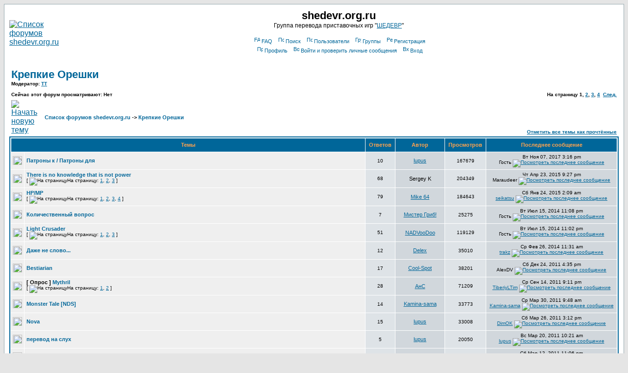

--- FILE ---
content_type: text/html; charset=windows-1251
request_url: https://shedevr.org.ru/forum/viewforum.php?f=8&sid=719535393aa3b96fe9e65663088720ba
body_size: 7882
content:
<!DOCTYPE HTML PUBLIC "-//W3C//DTD HTML 4.01 Transitional//EN">
<html dir="ltr">
<head>
<meta http-equiv="Content-Type" content="text/html; charset=Windows-1251">
<meta http-equiv="Content-Style-Type" content="text/css">

<link rel="top" href="./index.php?sid=1d994151c08df54484b03b66352fba03" title="Список форумов shedevr.org.ru" />
<link rel="search" href="./search.php?sid=1d994151c08df54484b03b66352fba03" title="Поиск" />
<link rel="help" href="./faq.php?sid=1d994151c08df54484b03b66352fba03" title="FAQ" />
<link rel="author" href="./memberlist.php?sid=1d994151c08df54484b03b66352fba03" title="Пользователи" />
<link rel="up" href="index.php?sid=1d994151c08df54484b03b66352fba03" title="Список форумов shedevr.org.ru" />

<title>shedevr.org.ru :: Просмотр форума - Крепкие Орешки</title>
<!-- link rel="stylesheet" href="templates/subSilver/subSilver.css" type="text/css" -->
<style type="text/css">
<!--
/*
  The original subSilver Theme for phpBB version 2+
  Created by subBlue design
  http://www.subBlue.com

  NOTE: These CSS definitions are stored within the main page body so that you can use the phpBB2
  theme administration centre. When you have finalised your style you could cut the final CSS code
  and place it in an external file, deleting this section to save bandwidth.
*/

/* General page style. The scroll bar colours only visible in IE5.5+ */
body {
	background-color: #E5E5E5;
	scrollbar-face-color: #DEE3E7;
	scrollbar-highlight-color: #FFFFFF;
	scrollbar-shadow-color: #DEE3E7;
	scrollbar-3dlight-color: #D1D7DC;
	scrollbar-arrow-color:  #006699;
	scrollbar-track-color: #EFEFEF;
	scrollbar-darkshadow-color: #98AAB1;
}

/* General font families for common tags */
font,th,td,p { font-family: Verdana, Arial, Helvetica, sans-serif }
a:link,a:active,a:visited { color : #006699; }
a:hover		{ text-decoration: underline; color : #DD6900; }
hr	{ height: 0px; border: solid #D1D7DC 0px; border-top-width: 1px;}

/* This is the border line & background colour round the entire page */
.bodyline	{ background-color: #FFFFFF; border: 1px #98AAB1 solid; }

/* This is the outline round the main forum tables */
.forumline	{ background-color: #FFFFFF; border: 2px #006699 solid; }

/* Main table cell colours and backgrounds */
td.row1	{ background-color: #EFEFEF; }
td.row2	{ background-color: #DEE3E7; }
td.row3	{ background-color: #D1D7DC; }

/*
  This is for the table cell above the Topics, Post & Last posts on the index.php page
  By default this is the fading out gradiated silver background.
  However, you could replace this with a bitmap specific for each forum
*/
td.rowpic {
		background-color: #FFFFFF;
		background-image: url(templates/subSilver/images/cellpic2.jpg);
		background-repeat: repeat-y;
}

/* Header cells - the blue and silver gradient backgrounds */
th	{
	color: #FFA34F; font-size: 11px; font-weight : bold;
	background-color: #006699; height: 25px;
	background-image: url(templates/subSilver/images/cellpic3.gif);
}

td.cat,td.catHead,td.catSides,td.catLeft,td.catRight,td.catBottom {
			background-image: url(templates/subSilver/images/cellpic1.gif);
			background-color:#D1D7DC; border: #FFFFFF; border-style: solid; height: 28px;
}

/*
  Setting additional nice inner borders for the main table cells.
  The names indicate which sides the border will be on.
  Don't worry if you don't understand this, just ignore it :-)
*/
td.cat,td.catHead,td.catBottom {
	height: 29px;
	border-width: 0px 0px 0px 0px;
}
th.thHead,th.thSides,th.thTop,th.thLeft,th.thRight,th.thBottom,th.thCornerL,th.thCornerR {
	font-weight: bold; border: #FFFFFF; border-style: solid; height: 28px;
}
td.row3Right,td.spaceRow {
	background-color: #D1D7DC; border: #FFFFFF; border-style: solid;
}

th.thHead,td.catHead { font-size: 12px; border-width: 1px 1px 0px 1px; }
th.thSides,td.catSides,td.spaceRow	 { border-width: 0px 1px 0px 1px; }
th.thRight,td.catRight,td.row3Right	 { border-width: 0px 1px 0px 0px; }
th.thLeft,td.catLeft	  { border-width: 0px 0px 0px 1px; }
th.thBottom,td.catBottom  { border-width: 0px 1px 1px 1px; }
th.thTop	 { border-width: 1px 0px 0px 0px; }
th.thCornerL { border-width: 1px 0px 0px 1px; }
th.thCornerR { border-width: 1px 1px 0px 0px; }

/* The largest text used in the index page title and toptic title etc. */
.maintitle	{
	font-weight: bold; font-size: 22px; font-family: "Trebuchet MS",Verdana, Arial, Helvetica, sans-serif;
	text-decoration: none; line-height : 120%; color : #000000;
}

/* General text */
.gen { font-size : 12px; }
.genmed { font-size : 11px; }
.gensmall { font-size : 10px; }
.gen,.genmed,.gensmall { color : #000000; }
a.gen,a.genmed,a.gensmall { color: #006699; text-decoration: none; }
a.gen:hover,a.genmed:hover,a.gensmall:hover	{ color: #DD6900; text-decoration: underline; }

/* The register, login, search etc links at the top of the page */
.mainmenu		{ font-size : 11px; color : #000000 }
a.mainmenu		{ text-decoration: none; color : #006699;  }
a.mainmenu:hover{ text-decoration: underline; color : #DD6900; }

/* Forum category titles */
.cattitle		{ font-weight: bold; font-size: 12px ; letter-spacing: 1px; color : #006699}
a.cattitle		{ text-decoration: none; color : #006699; }
a.cattitle:hover{ text-decoration: underline; }

/* Forum title: Text and link to the forums used in: index.php */
.forumlink		{ font-weight: bold; font-size: 12px; color : #006699; }
a.forumlink 	{ text-decoration: none; color : #006699; }
a.forumlink:hover{ text-decoration: underline; color : #DD6900; }

/* Used for the navigation text, (Page 1,2,3 etc) and the navigation bar when in a forum */
.nav			{ font-weight: bold; font-size: 11px; color : #000000;}
a.nav			{ text-decoration: none; color : #006699; }
a.nav:hover		{ text-decoration: underline; }

/* titles for the topics: could specify viewed link colour too */
.topictitle,h1,h2	{ font-weight: bold; font-size: 11px; color : #000000; }
a.topictitle:link   { text-decoration: none; color : #006699; }
a.topictitle:visited { text-decoration: none; color : #5493B4; }
a.topictitle:hover	{ text-decoration: underline; color : #DD6900; }

/* Name of poster in viewmsg.php and viewtopic.php and other places */
.name			{ font-size : 11px; color : #000000;}

/* Location, number of posts, post date etc */
.postdetails		{ font-size : 10px; color : #000000; }

/* The content of the posts (body of text) */
.postbody { font-size : 12px; line-height: 18px}
a.postlink:link	{ text-decoration: none; color : #006699 }
a.postlink:visited { text-decoration: none; color : #5493B4; }
a.postlink:hover { text-decoration: underline; color : #DD6900}

/* Quote & Code blocks */
.code {
	font-family: Courier, 'Courier New', sans-serif; font-size: 11px; color: #006600;
	background-color: #FAFAFA; border: #D1D7DC; border-style: solid;
	border-left-width: 1px; border-top-width: 1px; border-right-width: 1px; border-bottom-width: 1px
}

.quote {
	font-family: Verdana, Arial, Helvetica, sans-serif; font-size: 11px; color: #444444; line-height: 125%;
	background-color: #FAFAFA; border: #D1D7DC; border-style: solid;
	border-left-width: 1px; border-top-width: 1px; border-right-width: 1px; border-bottom-width: 1px
}

/* Copyright and bottom info */
.copyright		{ font-size: 10px; font-family: Verdana, Arial, Helvetica, sans-serif; color: #444444; letter-spacing: -1px;}
a.copyright		{ color: #444444; text-decoration: none;}
a.copyright:hover { color: #000000; text-decoration: underline;}

/* Form elements */
input,textarea, select {
	color : #000000;
	font: normal 11px Verdana, Arial, Helvetica, sans-serif;
	border-color : #000000;
}

/* The text input fields background colour */
input.post, textarea.post, select {
	background-color : #FFFFFF;
}

input { text-indent : 2px; }

/* The buttons used for bbCode styling in message post */
input.button {
	background-color : #EFEFEF;
	color : #000000;
	font-size: 11px; font-family: Verdana, Arial, Helvetica, sans-serif;
}

/* The main submit button option */
input.mainoption {
	background-color : #FAFAFA;
	font-weight : bold;
}

/* None-bold submit button */
input.liteoption {
	background-color : #FAFAFA;
	font-weight : normal;
}

/* This is the line in the posting page which shows the rollover
  help line. This is actually a text box, but if set to be the same
  colour as the background no one will know ;)
*/
.helpline { background-color: #DEE3E7; border-style: none; }

/* Import the fancy styles for IE only (NS4.x doesn't use the @import function) */
@import url("templates/subSilver/formIE.css");
-->
</style>
</head>
<body bgcolor="#E5E5E5" text="#000000" link="#006699" vlink="#5493B4">

<a name="top"></a>

<table width="100%" cellspacing="0" cellpadding="10" border="0" align="center">
	<tr>
		<td class="bodyline"><table width="100%" cellspacing="0" cellpadding="0" border="0">
			<tr>
				<td><a href="index.php?sid=1d994151c08df54484b03b66352fba03"><img src="templates/subSilver/images/logo_phpBB.gif" border="0" alt="Список форумов shedevr.org.ru" vspace="1" /></a></td>
				<td align="center" width="100%" valign="middle"><span class="maintitle">shedevr.org.ru</span><br /><span class="gen">Группа перевода приставочных игр "<a href="https://shedevr.org.ru">ШЕДЕВР</a>"<br />&nbsp; </span>
				<table cellspacing="0" cellpadding="2" border="0">
					<tr>
						<td align="center" valign="top" nowrap="nowrap"><span class="mainmenu">&nbsp;<a href="faq.php?sid=1d994151c08df54484b03b66352fba03" class="mainmenu"><img src="templates/subSilver/images/icon_mini_faq.gif" width="12" height="13" border="0" alt="FAQ" hspace="3" />FAQ</a>&nbsp; &nbsp;<a href="search.php?sid=1d994151c08df54484b03b66352fba03" class="mainmenu"><img src="templates/subSilver/images/icon_mini_search.gif" width="12" height="13" border="0" alt="Поиск" hspace="3" />Поиск</a>&nbsp; &nbsp;<a href="memberlist.php?sid=1d994151c08df54484b03b66352fba03" class="mainmenu"><img src="templates/subSilver/images/icon_mini_members.gif" width="12" height="13" border="0" alt="Пользователи" hspace="3" />Пользователи</a>&nbsp; &nbsp;<a href="groupcp.php?sid=1d994151c08df54484b03b66352fba03" class="mainmenu"><img src="templates/subSilver/images/icon_mini_groups.gif" width="12" height="13" border="0" alt="Группы" hspace="3" />Группы</a>&nbsp;
						&nbsp;<a href="profile.php?mode=register&amp;sid=1d994151c08df54484b03b66352fba03" class="mainmenu"><img src="templates/subSilver/images/icon_mini_register.gif" width="12" height="13" border="0" alt="Регистрация" hspace="3" />Регистрация</a>&nbsp;
						</span></td>
					</tr>
					<tr>
						<td height="25" align="center" valign="top" nowrap="nowrap"><span class="mainmenu">&nbsp;<a href="profile.php?mode=editprofile&amp;sid=1d994151c08df54484b03b66352fba03" class="mainmenu"><img src="templates/subSilver/images/icon_mini_profile.gif" width="12" height="13" border="0" alt="Профиль" hspace="3" />Профиль</a>&nbsp; &nbsp;<a href="privmsg.php?folder=inbox&amp;sid=1d994151c08df54484b03b66352fba03" class="mainmenu"><img src="templates/subSilver/images/icon_mini_message.gif" width="12" height="13" border="0" alt="Войти и проверить личные сообщения" hspace="3" />Войти и проверить личные сообщения</a>&nbsp; &nbsp;<a href="login.php?sid=1d994151c08df54484b03b66352fba03" class="mainmenu"><img src="templates/subSilver/images/icon_mini_login.gif" width="12" height="13" border="0" alt="Вход" hspace="3" />Вход</a>&nbsp;</span></td>
					</tr>
				</table></td>
			</tr>
		</table>

		<br />


<form method="post" action="viewforum.php?f=8&amp;start=0&amp;sid=1d994151c08df54484b03b66352fba03">
  <table width="100%" cellspacing="2" cellpadding="2" border="0" align="center">
	<tr>
	  <td align="left" valign="bottom" colspan="2"><a class="maintitle" href="viewforum.php?f=8&amp;sid=1d994151c08df54484b03b66352fba03">Крепкие Орешки</a><br /><span class="gensmall"><b>Модератор: <a href="profile.php?mode=viewprofile&amp;u=226&amp;sid=1d994151c08df54484b03b66352fba03">TT</a><br /><br />Сейчас этот форум просматривают: Нет</b></span></td>
	  <td align="right" valign="bottom" nowrap="nowrap"><span class="gensmall"><b>На страницу <b>1</b>, <a href="viewforum.php?f=8&amp;topicdays=0&amp;start=25&amp;sid=1d994151c08df54484b03b66352fba03">2</a>, <a href="viewforum.php?f=8&amp;topicdays=0&amp;start=50&amp;sid=1d994151c08df54484b03b66352fba03">3</a>, <a href="viewforum.php?f=8&amp;topicdays=0&amp;start=75&amp;sid=1d994151c08df54484b03b66352fba03">4</a>&nbsp;&nbsp;<a href="viewforum.php?f=8&amp;topicdays=0&amp;start=25&amp;sid=1d994151c08df54484b03b66352fba03">След.</a></b></span></td>
	</tr>
	<tr>
	  <td align="left" valign="middle" width="50"><a href="posting.php?mode=newtopic&amp;f=8&amp;sid=1d994151c08df54484b03b66352fba03"><img src="templates/subSilver/images/lang_russian/post.gif" border="0" alt="Начать новую тему" /></a></td>
	  <td align="left" valign="middle" class="nav" width="100%"><span class="nav">&nbsp;&nbsp;&nbsp;<a href="index.php?sid=1d994151c08df54484b03b66352fba03" class="nav">Список форумов shedevr.org.ru</a> -> <a class="nav" href="viewforum.php?f=8&amp;sid=1d994151c08df54484b03b66352fba03">Крепкие Орешки</a></span></td>
	  <td align="right" valign="bottom" class="nav" nowrap="nowrap"><span class="gensmall"><a href="viewforum.php?f=8&amp;mark=topics&amp;sid=1d994151c08df54484b03b66352fba03">Отметить все темы как прочтённые</a></span></td>
	</tr>
  </table>

  <table border="0" cellpadding="4" cellspacing="1" width="100%" class="forumline">
	<tr>
	  <th colspan="2" align="center" height="25" class="thCornerL" nowrap="nowrap">&nbsp;Темы&nbsp;</th>
	  <th width="50" align="center" class="thTop" nowrap="nowrap">&nbsp;Ответов&nbsp;</th>
	  <th width="100" align="center" class="thTop" nowrap="nowrap">&nbsp;Автор&nbsp;</th>
	  <th width="50" align="center" class="thTop" nowrap="nowrap">&nbsp;Просмотров&nbsp;</th>
	  <th align="center" class="thCornerR" nowrap="nowrap">&nbsp;Последнее сообщение&nbsp;</th>
	</tr>
	<tr>
	  <td class="row1" align="center" valign="middle" width="20"><img src="templates/subSilver/images/folder.gif" width="19" height="18" alt="Нет новых сообщений" title="Нет новых сообщений" /></td>
	  <td class="row1" width="100%"><span class="topictitle"><a href="viewtopic.php?t=4130&amp;sid=1d994151c08df54484b03b66352fba03" class="topictitle">Патроны к / Патроны для</a></span><span class="gensmall"><br />
		</span></td>
	  <td class="row2" align="center" valign="middle"><span class="postdetails">10</span></td>
	  <td class="row3" align="center" valign="middle"><span class="name"><a href="profile.php?mode=viewprofile&amp;u=2402&amp;sid=1d994151c08df54484b03b66352fba03">lupus</a></span></td>
	  <td class="row2" align="center" valign="middle"><span class="postdetails">167679</span></td>
	  <td class="row3Right" align="center" valign="middle" nowrap="nowrap"><span class="postdetails">Вт Ноя 07, 2017 3:16 pm<br />Гость  <a href="viewtopic.php?p=45205&amp;sid=1d994151c08df54484b03b66352fba03#45205"><img src="templates/subSilver/images/icon_latest_reply.gif" alt="Посмотреть последнее сообщение" title="Посмотреть последнее сообщение" border="0" /></a></span></td>
	</tr>
	<tr>
	  <td class="row1" align="center" valign="middle" width="20"><img src="templates/subSilver/images/folder_hot.gif" width="19" height="18" alt="Нет новых сообщений" title="Нет новых сообщений" /></td>
	  <td class="row1" width="100%"><span class="topictitle"><a href="viewtopic.php?t=56&amp;sid=1d994151c08df54484b03b66352fba03" class="topictitle">There is no knowledge that is not power</a></span><span class="gensmall"><br />
		 [ <img src="templates/subSilver/images/icon_minipost.gif" alt="На страницу" title="На страницу" />На страницу: <a href="viewtopic.php?t=56&amp;start=0&amp;sid=1d994151c08df54484b03b66352fba03">1</a>, <a href="viewtopic.php?t=56&amp;start=25&amp;sid=1d994151c08df54484b03b66352fba03">2</a>, <a href="viewtopic.php?t=56&amp;start=50&amp;sid=1d994151c08df54484b03b66352fba03">3</a> ] </span></td>
	  <td class="row2" align="center" valign="middle"><span class="postdetails">68</span></td>
	  <td class="row3" align="center" valign="middle"><span class="name">Sergey K</span></td>
	  <td class="row2" align="center" valign="middle"><span class="postdetails">204349</span></td>
	  <td class="row3Right" align="center" valign="middle" nowrap="nowrap"><span class="postdetails">Чт Апр 23, 2015 9:27 pm<br />Maraudeer  <a href="viewtopic.php?p=44828&amp;sid=1d994151c08df54484b03b66352fba03#44828"><img src="templates/subSilver/images/icon_latest_reply.gif" alt="Посмотреть последнее сообщение" title="Посмотреть последнее сообщение" border="0" /></a></span></td>
	</tr>
	<tr>
	  <td class="row1" align="center" valign="middle" width="20"><img src="templates/subSilver/images/folder_hot.gif" width="19" height="18" alt="Нет новых сообщений" title="Нет новых сообщений" /></td>
	  <td class="row1" width="100%"><span class="topictitle"><a href="viewtopic.php?t=2220&amp;sid=1d994151c08df54484b03b66352fba03" class="topictitle">HP/MP</a></span><span class="gensmall"><br />
		 [ <img src="templates/subSilver/images/icon_minipost.gif" alt="На страницу" title="На страницу" />На страницу: <a href="viewtopic.php?t=2220&amp;start=0&amp;sid=1d994151c08df54484b03b66352fba03">1</a>, <a href="viewtopic.php?t=2220&amp;start=25&amp;sid=1d994151c08df54484b03b66352fba03">2</a>, <a href="viewtopic.php?t=2220&amp;start=50&amp;sid=1d994151c08df54484b03b66352fba03">3</a>, <a href="viewtopic.php?t=2220&amp;start=75&amp;sid=1d994151c08df54484b03b66352fba03">4</a> ] </span></td>
	  <td class="row2" align="center" valign="middle"><span class="postdetails">79</span></td>
	  <td class="row3" align="center" valign="middle"><span class="name"><a href="profile.php?mode=viewprofile&amp;u=26&amp;sid=1d994151c08df54484b03b66352fba03">Mike 64</a></span></td>
	  <td class="row2" align="center" valign="middle"><span class="postdetails">184643</span></td>
	  <td class="row3Right" align="center" valign="middle" nowrap="nowrap"><span class="postdetails">Сб Янв 24, 2015 2:09 am<br /><a href="profile.php?mode=viewprofile&amp;u=11168&amp;sid=1d994151c08df54484b03b66352fba03">seikatsu</a> <a href="viewtopic.php?p=44800&amp;sid=1d994151c08df54484b03b66352fba03#44800"><img src="templates/subSilver/images/icon_latest_reply.gif" alt="Посмотреть последнее сообщение" title="Посмотреть последнее сообщение" border="0" /></a></span></td>
	</tr>
	<tr>
	  <td class="row1" align="center" valign="middle" width="20"><img src="templates/subSilver/images/folder.gif" width="19" height="18" alt="Нет новых сообщений" title="Нет новых сообщений" /></td>
	  <td class="row1" width="100%"><span class="topictitle"><a href="viewtopic.php?t=2849&amp;sid=1d994151c08df54484b03b66352fba03" class="topictitle">Количественный вопрос</a></span><span class="gensmall"><br />
		</span></td>
	  <td class="row2" align="center" valign="middle"><span class="postdetails">7</span></td>
	  <td class="row3" align="center" valign="middle"><span class="name"><a href="profile.php?mode=viewprofile&amp;u=2680&amp;sid=1d994151c08df54484b03b66352fba03">Мистер Гриб!</a></span></td>
	  <td class="row2" align="center" valign="middle"><span class="postdetails">25275</span></td>
	  <td class="row3Right" align="center" valign="middle" nowrap="nowrap"><span class="postdetails">Вт Июл 15, 2014 11:08 pm<br />Гость  <a href="viewtopic.php?p=44703&amp;sid=1d994151c08df54484b03b66352fba03#44703"><img src="templates/subSilver/images/icon_latest_reply.gif" alt="Посмотреть последнее сообщение" title="Посмотреть последнее сообщение" border="0" /></a></span></td>
	</tr>
	<tr>
	  <td class="row1" align="center" valign="middle" width="20"><img src="templates/subSilver/images/folder_hot.gif" width="19" height="18" alt="Нет новых сообщений" title="Нет новых сообщений" /></td>
	  <td class="row1" width="100%"><span class="topictitle"><a href="viewtopic.php?t=397&amp;sid=1d994151c08df54484b03b66352fba03" class="topictitle">Light Crusader</a></span><span class="gensmall"><br />
		 [ <img src="templates/subSilver/images/icon_minipost.gif" alt="На страницу" title="На страницу" />На страницу: <a href="viewtopic.php?t=397&amp;start=0&amp;sid=1d994151c08df54484b03b66352fba03">1</a>, <a href="viewtopic.php?t=397&amp;start=25&amp;sid=1d994151c08df54484b03b66352fba03">2</a>, <a href="viewtopic.php?t=397&amp;start=50&amp;sid=1d994151c08df54484b03b66352fba03">3</a> ] </span></td>
	  <td class="row2" align="center" valign="middle"><span class="postdetails">51</span></td>
	  <td class="row3" align="center" valign="middle"><span class="name"><a href="profile.php?mode=viewprofile&amp;u=80&amp;sid=1d994151c08df54484b03b66352fba03">NADVooDoo</a></span></td>
	  <td class="row2" align="center" valign="middle"><span class="postdetails">119129</span></td>
	  <td class="row3Right" align="center" valign="middle" nowrap="nowrap"><span class="postdetails">Вт Июл 15, 2014 11:02 pm<br />Гость  <a href="viewtopic.php?p=44702&amp;sid=1d994151c08df54484b03b66352fba03#44702"><img src="templates/subSilver/images/icon_latest_reply.gif" alt="Посмотреть последнее сообщение" title="Посмотреть последнее сообщение" border="0" /></a></span></td>
	</tr>
	<tr>
	  <td class="row1" align="center" valign="middle" width="20"><img src="templates/subSilver/images/folder.gif" width="19" height="18" alt="Нет новых сообщений" title="Нет новых сообщений" /></td>
	  <td class="row1" width="100%"><span class="topictitle"><a href="viewtopic.php?t=514&amp;sid=1d994151c08df54484b03b66352fba03" class="topictitle">Даже не слово...</a></span><span class="gensmall"><br />
		</span></td>
	  <td class="row2" align="center" valign="middle"><span class="postdetails">12</span></td>
	  <td class="row3" align="center" valign="middle"><span class="name"><a href="profile.php?mode=viewprofile&amp;u=72&amp;sid=1d994151c08df54484b03b66352fba03">Delex</a></span></td>
	  <td class="row2" align="center" valign="middle"><span class="postdetails">35010</span></td>
	  <td class="row3Right" align="center" valign="middle" nowrap="nowrap"><span class="postdetails">Ср Фев 26, 2014 11:31 am<br /><a href="profile.php?mode=viewprofile&amp;u=11750&amp;sid=1d994151c08df54484b03b66352fba03">trakz</a> <a href="viewtopic.php?p=44626&amp;sid=1d994151c08df54484b03b66352fba03#44626"><img src="templates/subSilver/images/icon_latest_reply.gif" alt="Посмотреть последнее сообщение" title="Посмотреть последнее сообщение" border="0" /></a></span></td>
	</tr>
	<tr>
	  <td class="row1" align="center" valign="middle" width="20"><img src="templates/subSilver/images/folder.gif" width="19" height="18" alt="Нет новых сообщений" title="Нет новых сообщений" /></td>
	  <td class="row1" width="100%"><span class="topictitle"><a href="viewtopic.php?t=4246&amp;sid=1d994151c08df54484b03b66352fba03" class="topictitle">Bestiarian</a></span><span class="gensmall"><br />
		</span></td>
	  <td class="row2" align="center" valign="middle"><span class="postdetails">17</span></td>
	  <td class="row3" align="center" valign="middle"><span class="name"><a href="profile.php?mode=viewprofile&amp;u=11260&amp;sid=1d994151c08df54484b03b66352fba03">Cool-Spot</a></span></td>
	  <td class="row2" align="center" valign="middle"><span class="postdetails">38201</span></td>
	  <td class="row3Right" align="center" valign="middle" nowrap="nowrap"><span class="postdetails">Сб Дек 24, 2011 4:35 pm<br />AlexDV  <a href="viewtopic.php?p=44479&amp;sid=1d994151c08df54484b03b66352fba03#44479"><img src="templates/subSilver/images/icon_latest_reply.gif" alt="Посмотреть последнее сообщение" title="Посмотреть последнее сообщение" border="0" /></a></span></td>
	</tr>
	<tr>
	  <td class="row1" align="center" valign="middle" width="20"><img src="templates/subSilver/images/folder.gif" width="19" height="18" alt="Нет новых сообщений" title="Нет новых сообщений" /></td>
	  <td class="row1" width="100%"><span class="topictitle"><b>[ Опрос ]</b> <a href="viewtopic.php?t=3849&amp;sid=1d994151c08df54484b03b66352fba03" class="topictitle">Mythril</a></span><span class="gensmall"><br />
		 [ <img src="templates/subSilver/images/icon_minipost.gif" alt="На страницу" title="На страницу" />На страницу: <a href="viewtopic.php?t=3849&amp;start=0&amp;sid=1d994151c08df54484b03b66352fba03">1</a>, <a href="viewtopic.php?t=3849&amp;start=25&amp;sid=1d994151c08df54484b03b66352fba03">2</a> ] </span></td>
	  <td class="row2" align="center" valign="middle"><span class="postdetails">28</span></td>
	  <td class="row3" align="center" valign="middle"><span class="name"><a href="profile.php?mode=viewprofile&amp;u=3&amp;sid=1d994151c08df54484b03b66352fba03">АнС</a></span></td>
	  <td class="row2" align="center" valign="middle"><span class="postdetails">71209</span></td>
	  <td class="row3Right" align="center" valign="middle" nowrap="nowrap"><span class="postdetails">Ср Сен 14, 2011 9:11 pm<br /><a href="profile.php?mode=viewprofile&amp;u=2251&amp;sid=1d994151c08df54484b03b66352fba03">TiberiyLTim</a> <a href="viewtopic.php?p=44189&amp;sid=1d994151c08df54484b03b66352fba03#44189"><img src="templates/subSilver/images/icon_latest_reply.gif" alt="Посмотреть последнее сообщение" title="Посмотреть последнее сообщение" border="0" /></a></span></td>
	</tr>
	<tr>
	  <td class="row1" align="center" valign="middle" width="20"><img src="templates/subSilver/images/folder.gif" width="19" height="18" alt="Нет новых сообщений" title="Нет новых сообщений" /></td>
	  <td class="row1" width="100%"><span class="topictitle"><a href="viewtopic.php?t=4237&amp;sid=1d994151c08df54484b03b66352fba03" class="topictitle">Monster Tale [NDS]</a></span><span class="gensmall"><br />
		</span></td>
	  <td class="row2" align="center" valign="middle"><span class="postdetails">14</span></td>
	  <td class="row3" align="center" valign="middle"><span class="name"><a href="profile.php?mode=viewprofile&amp;u=11308&amp;sid=1d994151c08df54484b03b66352fba03">Kamina-sama</a></span></td>
	  <td class="row2" align="center" valign="middle"><span class="postdetails">33773</span></td>
	  <td class="row3Right" align="center" valign="middle" nowrap="nowrap"><span class="postdetails">Ср Мар 30, 2011 9:48 am<br /><a href="profile.php?mode=viewprofile&amp;u=11308&amp;sid=1d994151c08df54484b03b66352fba03">Kamina-sama</a> <a href="viewtopic.php?p=43617&amp;sid=1d994151c08df54484b03b66352fba03#43617"><img src="templates/subSilver/images/icon_latest_reply.gif" alt="Посмотреть последнее сообщение" title="Посмотреть последнее сообщение" border="0" /></a></span></td>
	</tr>
	<tr>
	  <td class="row1" align="center" valign="middle" width="20"><img src="templates/subSilver/images/folder.gif" width="19" height="18" alt="Нет новых сообщений" title="Нет новых сообщений" /></td>
	  <td class="row1" width="100%"><span class="topictitle"><a href="viewtopic.php?t=4213&amp;sid=1d994151c08df54484b03b66352fba03" class="topictitle">Nova</a></span><span class="gensmall"><br />
		</span></td>
	  <td class="row2" align="center" valign="middle"><span class="postdetails">15</span></td>
	  <td class="row3" align="center" valign="middle"><span class="name"><a href="profile.php?mode=viewprofile&amp;u=2402&amp;sid=1d994151c08df54484b03b66352fba03">lupus</a></span></td>
	  <td class="row2" align="center" valign="middle"><span class="postdetails">33008</span></td>
	  <td class="row3Right" align="center" valign="middle" nowrap="nowrap"><span class="postdetails">Сб Мар 26, 2011 3:12 pm<br /><a href="profile.php?mode=viewprofile&amp;u=17&amp;sid=1d994151c08df54484b03b66352fba03">DimOK</a> <a href="viewtopic.php?p=43532&amp;sid=1d994151c08df54484b03b66352fba03#43532"><img src="templates/subSilver/images/icon_latest_reply.gif" alt="Посмотреть последнее сообщение" title="Посмотреть последнее сообщение" border="0" /></a></span></td>
	</tr>
	<tr>
	  <td class="row1" align="center" valign="middle" width="20"><img src="templates/subSilver/images/folder.gif" width="19" height="18" alt="Нет новых сообщений" title="Нет новых сообщений" /></td>
	  <td class="row1" width="100%"><span class="topictitle"><a href="viewtopic.php?t=4097&amp;sid=1d994151c08df54484b03b66352fba03" class="topictitle">перевод на слух</a></span><span class="gensmall"><br />
		</span></td>
	  <td class="row2" align="center" valign="middle"><span class="postdetails">5</span></td>
	  <td class="row3" align="center" valign="middle"><span class="name"><a href="profile.php?mode=viewprofile&amp;u=2402&amp;sid=1d994151c08df54484b03b66352fba03">lupus</a></span></td>
	  <td class="row2" align="center" valign="middle"><span class="postdetails">20050</span></td>
	  <td class="row3Right" align="center" valign="middle" nowrap="nowrap"><span class="postdetails">Вс Мар 20, 2011 10:21 am<br /><a href="profile.php?mode=viewprofile&amp;u=2402&amp;sid=1d994151c08df54484b03b66352fba03">lupus</a> <a href="viewtopic.php?p=43521&amp;sid=1d994151c08df54484b03b66352fba03#43521"><img src="templates/subSilver/images/icon_latest_reply.gif" alt="Посмотреть последнее сообщение" title="Посмотреть последнее сообщение" border="0" /></a></span></td>
	</tr>
	<tr>
	  <td class="row1" align="center" valign="middle" width="20"><img src="templates/subSilver/images/folder.gif" width="19" height="18" alt="Нет новых сообщений" title="Нет новых сообщений" /></td>
	  <td class="row1" width="100%"><span class="topictitle"><a href="viewtopic.php?t=4229&amp;sid=1d994151c08df54484b03b66352fba03" class="topictitle">Zelda WW - Triumph Forks/Triforce - игра слов.</a></span><span class="gensmall"><br />
		</span></td>
	  <td class="row2" align="center" valign="middle"><span class="postdetails">11</span></td>
	  <td class="row3" align="center" valign="middle"><span class="name"><a href="profile.php?mode=viewprofile&amp;u=13&amp;sid=1d994151c08df54484b03b66352fba03">Anton</a></span></td>
	  <td class="row2" align="center" valign="middle"><span class="postdetails">27652</span></td>
	  <td class="row3Right" align="center" valign="middle" nowrap="nowrap"><span class="postdetails">Сб Мар 12, 2011 11:06 pm<br /><a href="profile.php?mode=viewprofile&amp;u=13&amp;sid=1d994151c08df54484b03b66352fba03">Anton</a> <a href="viewtopic.php?p=43494&amp;sid=1d994151c08df54484b03b66352fba03#43494"><img src="templates/subSilver/images/icon_latest_reply.gif" alt="Посмотреть последнее сообщение" title="Посмотреть последнее сообщение" border="0" /></a></span></td>
	</tr>
	<tr>
	  <td class="row1" align="center" valign="middle" width="20"><img src="templates/subSilver/images/folder.gif" width="19" height="18" alt="Нет новых сообщений" title="Нет новых сообщений" /></td>
	  <td class="row1" width="100%"><span class="topictitle"><a href="viewtopic.php?t=4216&amp;sid=1d994151c08df54484b03b66352fba03" class="topictitle">Teching (термин из файтингов)</a></span><span class="gensmall"><br />
		</span></td>
	  <td class="row2" align="center" valign="middle"><span class="postdetails">4</span></td>
	  <td class="row3" align="center" valign="middle"><span class="name"><a href="profile.php?mode=viewprofile&amp;u=11216&amp;sid=1d994151c08df54484b03b66352fba03">MyOtheHedgeFox</a></span></td>
	  <td class="row2" align="center" valign="middle"><span class="postdetails">17778</span></td>
	  <td class="row3Right" align="center" valign="middle" nowrap="nowrap"><span class="postdetails">Чт Фев 03, 2011 3:17 pm<br /><a href="profile.php?mode=viewprofile&amp;u=11216&amp;sid=1d994151c08df54484b03b66352fba03">MyOtheHedgeFox</a> <a href="viewtopic.php?p=43263&amp;sid=1d994151c08df54484b03b66352fba03#43263"><img src="templates/subSilver/images/icon_latest_reply.gif" alt="Посмотреть последнее сообщение" title="Посмотреть последнее сообщение" border="0" /></a></span></td>
	</tr>
	<tr>
	  <td class="row1" align="center" valign="middle" width="20"><img src="templates/subSilver/images/folder.gif" width="19" height="18" alt="Нет новых сообщений" title="Нет новых сообщений" /></td>
	  <td class="row1" width="100%"><span class="topictitle"><a href="viewtopic.php?t=4179&amp;sid=1d994151c08df54484b03b66352fba03" class="topictitle">Космическая тематика</a></span><span class="gensmall"><br />
		</span></td>
	  <td class="row2" align="center" valign="middle"><span class="postdetails">4</span></td>
	  <td class="row3" align="center" valign="middle"><span class="name"><a href="profile.php?mode=viewprofile&amp;u=1655&amp;sid=1d994151c08df54484b03b66352fba03">Dr. MefistO</a></span></td>
	  <td class="row2" align="center" valign="middle"><span class="postdetails">16918</span></td>
	  <td class="row3Right" align="center" valign="middle" nowrap="nowrap"><span class="postdetails">Ср Фев 02, 2011 9:02 pm<br /><a href="profile.php?mode=viewprofile&amp;u=11216&amp;sid=1d994151c08df54484b03b66352fba03">MyOtheHedgeFox</a> <a href="viewtopic.php?p=43256&amp;sid=1d994151c08df54484b03b66352fba03#43256"><img src="templates/subSilver/images/icon_latest_reply.gif" alt="Посмотреть последнее сообщение" title="Посмотреть последнее сообщение" border="0" /></a></span></td>
	</tr>
	<tr>
	  <td class="row1" align="center" valign="middle" width="20"><img src="templates/subSilver/images/folder.gif" width="19" height="18" alt="Нет новых сообщений" title="Нет новых сообщений" /></td>
	  <td class="row1" width="100%"><span class="topictitle"><a href="viewtopic.php?t=4076&amp;sid=1d994151c08df54484b03b66352fba03" class="topictitle">Red Faction [n-gage]</a></span><span class="gensmall"><br />
		</span></td>
	  <td class="row2" align="center" valign="middle"><span class="postdetails">9</span></td>
	  <td class="row3" align="center" valign="middle"><span class="name"><a href="profile.php?mode=viewprofile&amp;u=2402&amp;sid=1d994151c08df54484b03b66352fba03">lupus</a></span></td>
	  <td class="row2" align="center" valign="middle"><span class="postdetails">24933</span></td>
	  <td class="row3Right" align="center" valign="middle" nowrap="nowrap"><span class="postdetails">Вс Янв 16, 2011 10:44 pm<br /><a href="profile.php?mode=viewprofile&amp;u=11187&amp;sid=1d994151c08df54484b03b66352fba03">Maemo</a> <a href="viewtopic.php?p=43166&amp;sid=1d994151c08df54484b03b66352fba03#43166"><img src="templates/subSilver/images/icon_latest_reply.gif" alt="Посмотреть последнее сообщение" title="Посмотреть последнее сообщение" border="0" /></a></span></td>
	</tr>
	<tr>
	  <td class="row1" align="center" valign="middle" width="20"><img src="templates/subSilver/images/folder.gif" width="19" height="18" alt="Нет новых сообщений" title="Нет новых сообщений" /></td>
	  <td class="row1" width="100%"><span class="topictitle"><a href="viewtopic.php?t=4178&amp;sid=1d994151c08df54484b03b66352fba03" class="topictitle">Dragonute</a></span><span class="gensmall"><br />
		</span></td>
	  <td class="row2" align="center" valign="middle"><span class="postdetails">2</span></td>
	  <td class="row3" align="center" valign="middle"><span class="name"><a href="profile.php?mode=viewprofile&amp;u=2995&amp;sid=1d994151c08df54484b03b66352fba03">tapk</a></span></td>
	  <td class="row2" align="center" valign="middle"><span class="postdetails">14505</span></td>
	  <td class="row3Right" align="center" valign="middle" nowrap="nowrap"><span class="postdetails">Сб Дек 04, 2010 2:16 am<br /><a href="profile.php?mode=viewprofile&amp;u=310&amp;sid=1d994151c08df54484b03b66352fba03">&amp;ryu</a> <a href="viewtopic.php?p=42719&amp;sid=1d994151c08df54484b03b66352fba03#42719"><img src="templates/subSilver/images/icon_latest_reply.gif" alt="Посмотреть последнее сообщение" title="Посмотреть последнее сообщение" border="0" /></a></span></td>
	</tr>
	<tr>
	  <td class="row1" align="center" valign="middle" width="20"><img src="templates/subSilver/images/folder.gif" width="19" height="18" alt="Нет новых сообщений" title="Нет новых сообщений" /></td>
	  <td class="row1" width="100%"><span class="topictitle"><a href="viewtopic.php?t=4188&amp;sid=1d994151c08df54484b03b66352fba03" class="topictitle">Роботы, компьютеры и т.д.</a></span><span class="gensmall"><br />
		</span></td>
	  <td class="row2" align="center" valign="middle"><span class="postdetails">2</span></td>
	  <td class="row3" align="center" valign="middle"><span class="name"><a href="profile.php?mode=viewprofile&amp;u=1655&amp;sid=1d994151c08df54484b03b66352fba03">Dr. MefistO</a></span></td>
	  <td class="row2" align="center" valign="middle"><span class="postdetails">13950</span></td>
	  <td class="row3Right" align="center" valign="middle" nowrap="nowrap"><span class="postdetails">Пт Дек 03, 2010 11:43 pm<br /><a href="profile.php?mode=viewprofile&amp;u=839&amp;sid=1d994151c08df54484b03b66352fba03">Guyver</a> <a href="viewtopic.php?p=42713&amp;sid=1d994151c08df54484b03b66352fba03#42713"><img src="templates/subSilver/images/icon_latest_reply.gif" alt="Посмотреть последнее сообщение" title="Посмотреть последнее сообщение" border="0" /></a></span></td>
	</tr>
	<tr>
	  <td class="row1" align="center" valign="middle" width="20"><img src="templates/subSilver/images/folder.gif" width="19" height="18" alt="Нет новых сообщений" title="Нет новых сообщений" /></td>
	  <td class="row1" width="100%"><span class="topictitle"><a href="viewtopic.php?t=4177&amp;sid=1d994151c08df54484b03b66352fba03" class="topictitle">&quot;Gawrsh&quot; - так говорит Гуффи!</a></span><span class="gensmall"><br />
		</span></td>
	  <td class="row2" align="center" valign="middle"><span class="postdetails">2</span></td>
	  <td class="row3" align="center" valign="middle"><span class="name"><a href="profile.php?mode=viewprofile&amp;u=1655&amp;sid=1d994151c08df54484b03b66352fba03">Dr. MefistO</a></span></td>
	  <td class="row2" align="center" valign="middle"><span class="postdetails">16687</span></td>
	  <td class="row3Right" align="center" valign="middle" nowrap="nowrap"><span class="postdetails">Пн Ноя 29, 2010 3:57 pm<br /><a href="profile.php?mode=viewprofile&amp;u=141&amp;sid=1d994151c08df54484b03b66352fba03">PicaSSO</a> <a href="viewtopic.php?p=42593&amp;sid=1d994151c08df54484b03b66352fba03#42593"><img src="templates/subSilver/images/icon_latest_reply.gif" alt="Посмотреть последнее сообщение" title="Посмотреть последнее сообщение" border="0" /></a></span></td>
	</tr>
	<tr>
	  <td class="row1" align="center" valign="middle" width="20"><img src="templates/subSilver/images/folder.gif" width="19" height="18" alt="Нет новых сообщений" title="Нет новых сообщений" /></td>
	  <td class="row1" width="100%"><span class="topictitle"><a href="viewtopic.php?t=4120&amp;sid=1d994151c08df54484b03b66352fba03" class="topictitle">танковые бои</a></span><span class="gensmall"><br />
		</span></td>
	  <td class="row2" align="center" valign="middle"><span class="postdetails">5</span></td>
	  <td class="row3" align="center" valign="middle"><span class="name"><a href="profile.php?mode=viewprofile&amp;u=2402&amp;sid=1d994151c08df54484b03b66352fba03">lupus</a></span></td>
	  <td class="row2" align="center" valign="middle"><span class="postdetails">18200</span></td>
	  <td class="row3Right" align="center" valign="middle" nowrap="nowrap"><span class="postdetails">Вс Июл 25, 2010 8:14 pm<br /><a href="profile.php?mode=viewprofile&amp;u=2251&amp;sid=1d994151c08df54484b03b66352fba03">TiberiyLTim</a> <a href="viewtopic.php?p=41526&amp;sid=1d994151c08df54484b03b66352fba03#41526"><img src="templates/subSilver/images/icon_latest_reply.gif" alt="Посмотреть последнее сообщение" title="Посмотреть последнее сообщение" border="0" /></a></span></td>
	</tr>
	<tr>
	  <td class="row1" align="center" valign="middle" width="20"><img src="templates/subSilver/images/folder.gif" width="19" height="18" alt="Нет новых сообщений" title="Нет новых сообщений" /></td>
	  <td class="row1" width="100%"><span class="topictitle"><a href="viewtopic.php?t=4074&amp;sid=1d994151c08df54484b03b66352fba03" class="topictitle">1-UP</a></span><span class="gensmall"><br />
		</span></td>
	  <td class="row2" align="center" valign="middle"><span class="postdetails">6</span></td>
	  <td class="row3" align="center" valign="middle"><span class="name"><a href="profile.php?mode=viewprofile&amp;u=10786&amp;sid=1d994151c08df54484b03b66352fba03">dnd1</a></span></td>
	  <td class="row2" align="center" valign="middle"><span class="postdetails">20276</span></td>
	  <td class="row3Right" align="center" valign="middle" nowrap="nowrap"><span class="postdetails">Пн Май 03, 2010 7:23 pm<br /><a href="profile.php?mode=viewprofile&amp;u=10786&amp;sid=1d994151c08df54484b03b66352fba03">dnd1</a> <a href="viewtopic.php?p=40640&amp;sid=1d994151c08df54484b03b66352fba03#40640"><img src="templates/subSilver/images/icon_latest_reply.gif" alt="Посмотреть последнее сообщение" title="Посмотреть последнее сообщение" border="0" /></a></span></td>
	</tr>
	<tr>
	  <td class="row1" align="center" valign="middle" width="20"><img src="templates/subSilver/images/folder.gif" width="19" height="18" alt="Нет новых сообщений" title="Нет новых сообщений" /></td>
	  <td class="row1" width="100%"><span class="topictitle"><a href="viewtopic.php?t=4063&amp;sid=1d994151c08df54484b03b66352fba03" class="topictitle">Подсобите)</a></span><span class="gensmall"><br />
		</span></td>
	  <td class="row2" align="center" valign="middle"><span class="postdetails">15</span></td>
	  <td class="row3" align="center" valign="middle"><span class="name"><a href="profile.php?mode=viewprofile&amp;u=10666&amp;sid=1d994151c08df54484b03b66352fba03">F@lcon</a></span></td>
	  <td class="row2" align="center" valign="middle"><span class="postdetails">42823</span></td>
	  <td class="row3Right" align="center" valign="middle" nowrap="nowrap"><span class="postdetails">Пн Апр 05, 2010 5:30 pm<br /><a href="profile.php?mode=viewprofile&amp;u=10666&amp;sid=1d994151c08df54484b03b66352fba03">F@lcon</a> <a href="viewtopic.php?p=40495&amp;sid=1d994151c08df54484b03b66352fba03#40495"><img src="templates/subSilver/images/icon_latest_reply.gif" alt="Посмотреть последнее сообщение" title="Посмотреть последнее сообщение" border="0" /></a></span></td>
	</tr>
	<tr>
	  <td class="row1" align="center" valign="middle" width="20"><img src="templates/subSilver/images/folder.gif" width="19" height="18" alt="Нет новых сообщений" title="Нет новых сообщений" /></td>
	  <td class="row1" width="100%"><span class="topictitle"><a href="viewtopic.php?t=4064&amp;sid=1d994151c08df54484b03b66352fba03" class="topictitle">Перевод с Английского на слух</a></span><span class="gensmall"><br />
		</span></td>
	  <td class="row2" align="center" valign="middle"><span class="postdetails">3</span></td>
	  <td class="row3" align="center" valign="middle"><span class="name"><a href="profile.php?mode=viewprofile&amp;u=5609&amp;sid=1d994151c08df54484b03b66352fba03">BARIK</a></span></td>
	  <td class="row2" align="center" valign="middle"><span class="postdetails">18479</span></td>
	  <td class="row3Right" align="center" valign="middle" nowrap="nowrap"><span class="postdetails">Вт Мар 30, 2010 5:01 pm<br /><a href="profile.php?mode=viewprofile&amp;u=5609&amp;sid=1d994151c08df54484b03b66352fba03">BARIK</a> <a href="viewtopic.php?p=40443&amp;sid=1d994151c08df54484b03b66352fba03#40443"><img src="templates/subSilver/images/icon_latest_reply.gif" alt="Посмотреть последнее сообщение" title="Посмотреть последнее сообщение" border="0" /></a></span></td>
	</tr>
	<tr>
	  <td class="row1" align="center" valign="middle" width="20"><img src="templates/subSilver/images/folder_hot.gif" width="19" height="18" alt="Нет новых сообщений" title="Нет новых сообщений" /></td>
	  <td class="row1" width="100%"><span class="topictitle"><a href="viewtopic.php?t=3943&amp;sid=1d994151c08df54484b03b66352fba03" class="topictitle">Всякое в Zelda Twilight Princess</a></span><span class="gensmall"><br />
		 [ <img src="templates/subSilver/images/icon_minipost.gif" alt="На страницу" title="На страницу" />На страницу: <a href="viewtopic.php?t=3943&amp;start=0&amp;sid=1d994151c08df54484b03b66352fba03">1</a>, <a href="viewtopic.php?t=3943&amp;start=25&amp;sid=1d994151c08df54484b03b66352fba03">2</a>, <a href="viewtopic.php?t=3943&amp;start=50&amp;sid=1d994151c08df54484b03b66352fba03">3</a>, <a href="viewtopic.php?t=3943&amp;start=75&amp;sid=1d994151c08df54484b03b66352fba03">4</a> ] </span></td>
	  <td class="row2" align="center" valign="middle"><span class="postdetails">80</span></td>
	  <td class="row3" align="center" valign="middle"><span class="name"><a href="profile.php?mode=viewprofile&amp;u=13&amp;sid=1d994151c08df54484b03b66352fba03">Anton</a></span></td>
	  <td class="row2" align="center" valign="middle"><span class="postdetails">154349</span></td>
	  <td class="row3Right" align="center" valign="middle" nowrap="nowrap"><span class="postdetails">Пт Мар 26, 2010 10:27 pm<br /><a href="profile.php?mode=viewprofile&amp;u=13&amp;sid=1d994151c08df54484b03b66352fba03">Anton</a> <a href="viewtopic.php?p=40394&amp;sid=1d994151c08df54484b03b66352fba03#40394"><img src="templates/subSilver/images/icon_latest_reply.gif" alt="Посмотреть последнее сообщение" title="Посмотреть последнее сообщение" border="0" /></a></span></td>
	</tr>
	<tr>
	  <td class="row1" align="center" valign="middle" width="20"><img src="templates/subSilver/images/folder.gif" width="19" height="18" alt="Нет новых сообщений" title="Нет новых сообщений" /></td>
	  <td class="row1" width="100%"><span class="topictitle"><a href="viewtopic.php?t=4056&amp;sid=1d994151c08df54484b03b66352fba03" class="topictitle">Goldeneye</a></span><span class="gensmall"><br />
		</span></td>
	  <td class="row2" align="center" valign="middle"><span class="postdetails">5</span></td>
	  <td class="row3" align="center" valign="middle"><span class="name"><a href="profile.php?mode=viewprofile&amp;u=2402&amp;sid=1d994151c08df54484b03b66352fba03">lupus</a></span></td>
	  <td class="row2" align="center" valign="middle"><span class="postdetails">19755</span></td>
	  <td class="row3Right" align="center" valign="middle" nowrap="nowrap"><span class="postdetails">Пн Мар 22, 2010 4:24 pm<br /><a href="profile.php?mode=viewprofile&amp;u=6882&amp;sid=1d994151c08df54484b03b66352fba03">Mefistotel</a> <a href="viewtopic.php?p=40335&amp;sid=1d994151c08df54484b03b66352fba03#40335"><img src="templates/subSilver/images/icon_latest_reply.gif" alt="Посмотреть последнее сообщение" title="Посмотреть последнее сообщение" border="0" /></a></span></td>
	</tr>
	<tr>
	  <td class="row1" align="center" valign="middle" width="20"><img src="templates/subSilver/images/folder.gif" width="19" height="18" alt="Нет новых сообщений" title="Нет новых сообщений" /></td>
	  <td class="row1" width="100%"><span class="topictitle"><a href="viewtopic.php?t=4050&amp;sid=1d994151c08df54484b03b66352fba03" class="topictitle">NPC</a></span><span class="gensmall"><br />
		</span></td>
	  <td class="row2" align="center" valign="middle"><span class="postdetails">15</span></td>
	  <td class="row3" align="center" valign="middle"><span class="name"><a href="profile.php?mode=viewprofile&amp;u=3&amp;sid=1d994151c08df54484b03b66352fba03">АнС</a></span></td>
	  <td class="row2" align="center" valign="middle"><span class="postdetails">33479</span></td>
	  <td class="row3Right" align="center" valign="middle" nowrap="nowrap"><span class="postdetails">Ср Мар 10, 2010 1:04 pm<br />Некто  <a href="viewtopic.php?p=40142&amp;sid=1d994151c08df54484b03b66352fba03#40142"><img src="templates/subSilver/images/icon_latest_reply.gif" alt="Посмотреть последнее сообщение" title="Посмотреть последнее сообщение" border="0" /></a></span></td>
	</tr>
	<tr>
	  <td class="catBottom" align="center" valign="middle" colspan="6" height="28"><span class="genmed">Показать темы:&nbsp;<select name="topicdays"><option value="0" selected="selected">все темы</option><option value="1">за последний день</option><option value="7">за последние 7 дней</option><option value="14">за последние 2 недели</option><option value="30">за последний месяц</option><option value="90">за последние 3 месяца</option><option value="180">за последние 6 месяцев</option><option value="364">за последний год</option></select>&nbsp;
		<input type="submit" class="liteoption" value="Перейти" name="submit" />
		</span></td>
	</tr>
  </table>

  <table width="100%" cellspacing="2" border="0" align="center" cellpadding="2">
	<tr>
	  <td align="left" valign="middle" width="50"><a href="posting.php?mode=newtopic&amp;f=8&amp;sid=1d994151c08df54484b03b66352fba03"><img src="templates/subSilver/images/lang_russian/post.gif" border="0" alt="Начать новую тему" /></a></td>
	  <td align="left" valign="middle" width="100%"><span class="nav">&nbsp;&nbsp;&nbsp;<a href="index.php?sid=1d994151c08df54484b03b66352fba03" class="nav">Список форумов shedevr.org.ru</a> -> <a class="nav" href="viewforum.php?f=8&amp;sid=1d994151c08df54484b03b66352fba03">Крепкие Орешки</a></span></td>
	  <td align="right" valign="middle" nowrap="nowrap"><span class="gensmall">Часовой пояс: GMT + 3</span><br /><span class="nav">На страницу <b>1</b>, <a href="viewforum.php?f=8&amp;topicdays=0&amp;start=25&amp;sid=1d994151c08df54484b03b66352fba03">2</a>, <a href="viewforum.php?f=8&amp;topicdays=0&amp;start=50&amp;sid=1d994151c08df54484b03b66352fba03">3</a>, <a href="viewforum.php?f=8&amp;topicdays=0&amp;start=75&amp;sid=1d994151c08df54484b03b66352fba03">4</a>&nbsp;&nbsp;<a href="viewforum.php?f=8&amp;topicdays=0&amp;start=25&amp;sid=1d994151c08df54484b03b66352fba03">След.</a></span>
		</td>
	</tr>
	<tr>
	  <td align="left" colspan="3"><span class="nav">Страница <b>1</b> из <b>4</b></span></td>
	</tr>
  </table>
</form>

<table width="100%" border="0" cellspacing="0" cellpadding="0">
  <tr>
	<td align="right">
<form method="get" name="jumpbox" action="viewforum.php?sid=1d994151c08df54484b03b66352fba03" onSubmit="if(document.jumpbox.f.value == -1){return false;}"><table cellspacing="0" cellpadding="0" border="0">
	<tr>
		<td nowrap="nowrap"><span class="gensmall">Перейти:&nbsp;<select name="f" onchange="if(this.options[this.selectedIndex].value != -1){ forms['jumpbox'].submit() }"><option value="-1">Выберите форум</option><option value="-1">&nbsp;</option><option value="-1">Ромхакинг</option><option value="-1">----------------</option><option value="4">Базовый ромхакинг</option><option value="5">Экстремальный ромхакинг</option><option value="6">Утилита PokePerevod</option><option value="19">Утилита Kruptar</option><option value="15">Перевод для PSX</option><option value="-1">&nbsp;</option><option value="-1">Перевод</option><option value="-1">----------------</option><option value="7">Качественный перевод</option><option value="8">Крепкие Орешки</option><option value="9">Японский язык</option><option value="-1">&nbsp;</option><option value="-1">Ромхакинг-сцена</option><option value="-1">----------------</option><option value="10">Ромхакинг в России и в мире</option><option value="18">Russian Romhacking Compo 2008</option><option value="17">Разрабатываемые проекты</option><option value="-1">&nbsp;</option><option value="-1">Обратная связь</option><option value="-1">----------------</option><option value="16">Отзывы о переводах</option><option value="12">Наши любимые игры</option><option value="13">Пустопорожняя болтовня</option><option value="14">О сайте</option></select><input type="hidden" name="sid" value="1d994151c08df54484b03b66352fba03" />&nbsp;<input type="submit" value="Перейти" class="liteoption" /></span></td>
	</tr>
</table></form>

</td>
  </tr>
</table>

<table width="100%" cellspacing="0" border="0" align="center" cellpadding="0">
	<tr>
		<td align="left" valign="top"><table cellspacing="3" cellpadding="0" border="0">
			<tr>
				<td width="20" align="left"><img src="templates/subSilver/images/folder_new.gif" alt="Новые сообщения" width="19" height="18" /></td>
				<td class="gensmall">Новые сообщения</td>
				<td>&nbsp;&nbsp;</td>
				<td width="20" align="center"><img src="templates/subSilver/images/folder.gif" alt="Нет новых сообщений" width="19" height="18" /></td>
				<td class="gensmall">Нет новых сообщений</td>
				<td>&nbsp;&nbsp;</td>
				<td width="20" align="center"><img src="templates/subSilver/images/folder_announce.gif" alt="Объявление" width="19" height="18" /></td>
				<td class="gensmall">Объявление</td>
			</tr>
			<tr>
				<td width="20" align="center"><img src="templates/subSilver/images/folder_new_hot.gif" alt="Новые сообщения [ Популярная тема ]" width="19" height="18" /></td>
				<td class="gensmall">Новые сообщения [ Популярная тема ]</td>
				<td>&nbsp;&nbsp;</td>
				<td width="20" align="center"><img src="templates/subSilver/images/folder_hot.gif" alt="Нет новых сообщений [ Популярная тема ]" width="19" height="18" /></td>
				<td class="gensmall">Нет новых сообщений [ Популярная тема ]</td>
				<td>&nbsp;&nbsp;</td>
				<td width="20" align="center"><img src="templates/subSilver/images/folder_sticky.gif" alt="Прилепленная" width="19" height="18" /></td>
				<td class="gensmall">Прилепленная</td>
			</tr>
			<tr>
				<td class="gensmall"><img src="templates/subSilver/images/folder_lock_new.gif" alt="Новые сообщения [ Тема закрыта ]" width="19" height="18" /></td>
				<td class="gensmall">Новые сообщения [ Тема закрыта ]</td>
				<td>&nbsp;&nbsp;</td>
				<td class="gensmall"><img src="templates/subSilver/images/folder_lock.gif" alt="Нет новых сообщений [ Тема закрыта ]" width="19" height="18" /></td>
				<td class="gensmall">Нет новых сообщений [ Тема закрыта ]</td>
			</tr>
		</table></td>
		<td align="right"><span class="gensmall">Вы <b>не можете</b> начинать темы<br />Вы <b>можете</b> отвечать на сообщения<br />Вы <b>не можете</b> редактировать свои сообщения<br />Вы <b>не можете</b> удалять свои сообщения<br />Вы <b>не можете</b> голосовать в опросах<br /></span></td>
	</tr>
</table>


<div align="center"><span class="copyright"><br /><br />
<!--
	We request you retain the full copyright notice below including the link to www.phpbb.com.
	This not only gives respect to the large amount of time given freely by the developers
	but also helps build interest, traffic and use of phpBB 2.0. If you cannot (for good
	reason) retain the full copyright we request you at least leave in place the
	Powered by phpBB line, with phpBB linked to www.phpbb.com. If you refuse
	to include even this then support on our forums may be affected.

	The phpBB Group : 2002
// -->
Powered by <a href="http://www.phpbb.com/" target="_phpbb" class="copyright">phpBB</a> &copy; 2001, 2005 phpBB Group<br /></span></div>
		</td>
	</tr>
</table>

</body>
</html>

